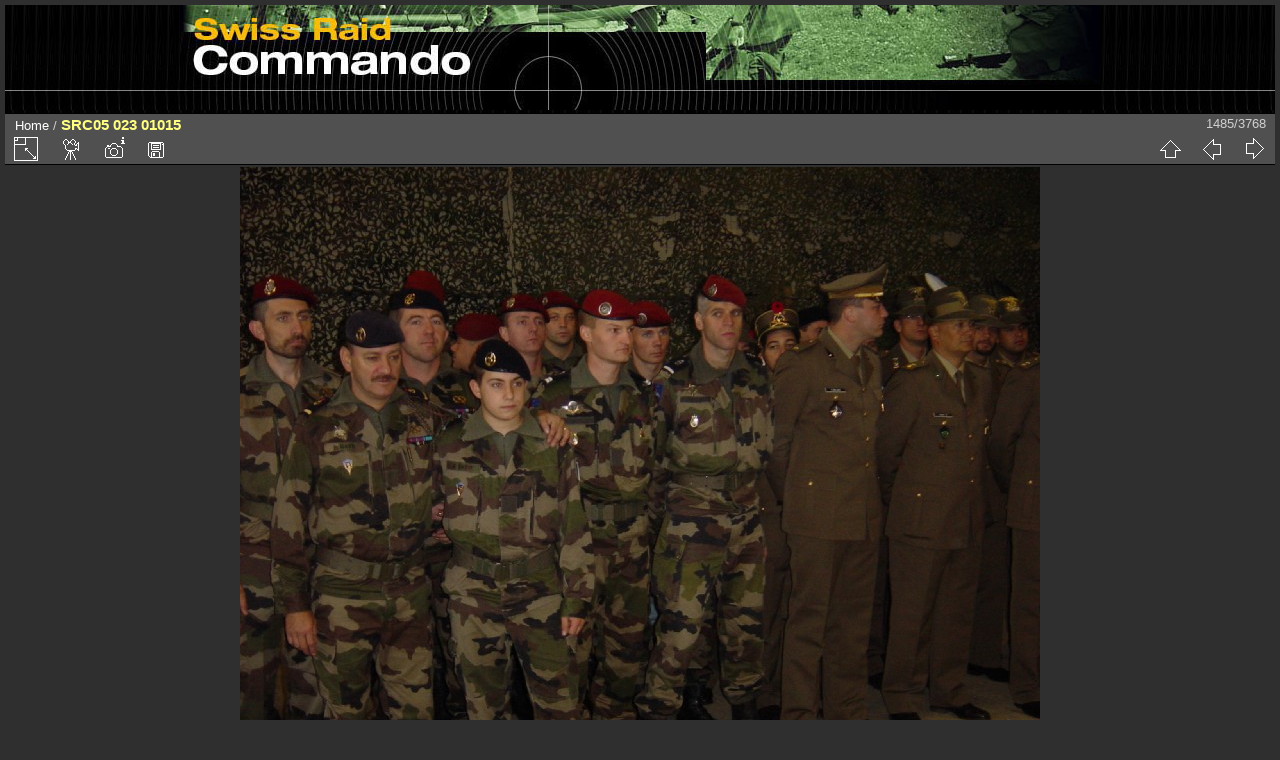

--- FILE ---
content_type: text/html; charset=utf-8
request_url: https://www.military.ch/SRC/galerie/picture.php?/2954
body_size: 3005
content:
<!DOCTYPE html>
<html lang="en" dir="ltr">
<head>
<meta charset="utf-8">
<meta name="generator" content="Piwigo (aka PWG), see piwigo.org">

 
<meta name="description" content="SRC05 023 01015 - SRC05_023_01015.jpg">

<title>SRC05 023 01015 | Swiss Raid Commando Gallery</title>
<link rel="shortcut icon" type="image/x-icon" href="themes/default/icon/favicon.ico">

<link rel="start" title="Home" href="http://www.military.ch/SRC/galerie/" >
<link rel="search" title="Search" href="search.php" >

<link rel="first" title="First" href="picture.php?/4527/categories" ><link rel="prev" title="Previous" href="picture.php?/2945/categories" ><link rel="next" title="Next" href="picture.php?/2955/categories" ><link rel="last" title="Last" href="picture.php?/1336/categories" ><link rel="up" title="Thumbnails" href="index.php?/categories/flat/start-1440" >
<link rel="canonical" href="picture.php?/2954">

 
	<!--[if lt IE 7]>
		<link rel="stylesheet" type="text/css" href="themes/default/fix-ie5-ie6.css">
	<![endif]-->
	<!--[if IE 7]>
		<link rel="stylesheet" type="text/css" href="themes/default/fix-ie7.css">
	<![endif]-->
	


<!-- BEGIN get_combined -->
<link rel="stylesheet" type="text/css" href="_data/combined/nkfcsg.css">


<!-- END get_combined -->

<!--[if lt IE 7]>
<script type="text/javascript" src="themes/default/js/pngfix.js"></script>
<![endif]-->

</head>

<body id="thePicturePage">

<div id="the_page">


<div id="theHeader"><div id="theHeader" style="padding:0 0 3 3px; background-image: url(galleryBG.png);"><a href=http://www.military.ch/SRC/><img src="galleryBanner.jpg"></a></div></div>


<div id="content">



<div id="imageHeaderBar">
	<div class="browsePath">
		<a href="http://www.military.ch/SRC/galerie/">Home</a><span class="browsePathSeparator"> / </span><h2>SRC05 023 01015</h2>
	</div>
</div>

<div id="imageToolBar">
<div class="imageNumber">1485/3768</div>
<div class="navigationButtons">

<a href="index.php?/categories/flat/start-1440" title="Thumbnails" class="pwg-state-default pwg-button"> <span class="pwg-icon pwg-icon-arrow-n"></span><span class="pwg-button-text">Thumbnails</span> </a><a href="picture.php?/2945/categories" title="Previous : SRC05 023 01005" class="pwg-state-default pwg-button"> <span class="pwg-icon pwg-icon-arrow-w"></span><span class="pwg-button-text">Previous</span> </a><a href="picture.php?/2955/categories" title="Next : SRC05 023 01017" class="pwg-state-default pwg-button pwg-button-icon-right"> <span class="pwg-icon pwg-icon-arrow-e"></span><span class="pwg-button-text">Next</span> </a>
</div>


<div class="actionButtons">

<a id="derivativeSwitchLink" title="Photo sizes" class="pwg-state-default pwg-button" rel="nofollow"> <span class="pwg-icon pwg-icon-sizes"></span><span class="pwg-button-text">Photo sizes</span> </a> <div id="derivativeSwitchBox" class="switchBox"> <div class="switchBoxTitle">Photo sizes</div><span class="switchCheck" id="derivativeChecked2small" style="visibility:hidden">&#x2714; </span> <a href="javascript:changeImgSrc('_data/i/galleries/SRC_2005/Ceremonie_de_cloture/SRC05_023_01015-2s.jpg','2small','2small')">XXS - tiny<span class="derivativeSizeDetails"> (240 x 180)</span> </a><br><span class="switchCheck" id="derivativeCheckedxsmall" style="visibility:hidden">&#x2714; </span> <a href="javascript:changeImgSrc('_data/i/galleries/SRC_2005/Ceremonie_de_cloture/SRC05_023_01015-xs.jpg','xsmall','xsmall')">XS - extra small<span class="derivativeSizeDetails"> (432 x 324)</span> </a><br><span class="switchCheck" id="derivativeCheckedsmall" style="visibility:hidden">&#x2714; </span> <a href="javascript:changeImgSrc('_data/i/galleries/SRC_2005/Ceremonie_de_cloture/SRC05_023_01015-sm.jpg','small','small')">S - small<span class="derivativeSizeDetails"> (576 x 432)</span> </a><br><span class="switchCheck" id="derivativeCheckedOriginal">&#x2714; </span> <a href="javascript:changeImgSrc('./galleries/SRC_2005/Ceremonie_de_cloture/SRC05_023_01015.jpg','medium','Original')">Original<span class="derivativeSizeDetails"> (800 x 600)</span> </a><br></div>
<a href="picture.php?/2954/categories&amp;slideshow=" title="slideshow" class="pwg-state-default pwg-button" rel="nofollow"> <span class="pwg-icon pwg-icon-slideshow"></span><span class="pwg-button-text">slideshow</span> </a><a href="picture.php?/2954/categories&amp;metadata" title="Show file metadata" class="pwg-state-default pwg-button" rel="nofollow"> <span class="pwg-icon pwg-icon-camera-info"></span><span class="pwg-button-text">Show file metadata</span> </a><a id="downloadSwitchLink" href="action.php?id=2954&amp;part=e&amp;download" title="Download this file" class="pwg-state-default pwg-button" rel="nofollow"> <span class="pwg-icon pwg-icon-save"></span><span class="pwg-button-text">download</span> </a></div>
</div>

<div id="theImageAndInfos">
<div id="theImage">

<img src="./galleries/SRC_2005/Ceremonie_de_cloture/SRC05_023_01015.jpg" width="800" height="600" alt="SRC05_023_01015.jpg" id="theMainImage" usemap="#mapOriginal" title="SRC05 023 01015 - SRC05_023_01015.jpg">

<map name="map2small"><area shape=rect coords="0,0,60,180" href="picture.php?/2945/categories" title="Previous : SRC05 023 01005" alt="SRC05 023 01005"><area shape=rect coords="60,0,179,45" href="index.php?/categories/flat/start-1440" title="Thumbnails" alt="Thumbnails"><area shape=rect coords="180,0,240,180" href="picture.php?/2955/categories" title="Next : SRC05 023 01017" alt="SRC05 023 01017"></map><map name="mapxsmall"><area shape=rect coords="0,0,108,324" href="picture.php?/2945/categories" title="Previous : SRC05 023 01005" alt="SRC05 023 01005"><area shape=rect coords="108,0,322,81" href="index.php?/categories/flat/start-1440" title="Thumbnails" alt="Thumbnails"><area shape=rect coords="324,0,432,324" href="picture.php?/2955/categories" title="Next : SRC05 023 01017" alt="SRC05 023 01017"></map><map name="mapsmall"><area shape=rect coords="0,0,144,432" href="picture.php?/2945/categories" title="Previous : SRC05 023 01005" alt="SRC05 023 01005"><area shape=rect coords="144,0,429,108" href="index.php?/categories/flat/start-1440" title="Thumbnails" alt="Thumbnails"><area shape=rect coords="433,0,576,432" href="picture.php?/2955/categories" title="Next : SRC05 023 01017" alt="SRC05 023 01017"></map><map name="mapOriginal"><area shape=rect coords="0,0,200,600" href="picture.php?/2945/categories" title="Previous : SRC05 023 01005" alt="SRC05 023 01005"><area shape=rect coords="200,0,597,150" href="index.php?/categories/flat/start-1440" title="Thumbnails" alt="Thumbnails"><area shape=rect coords="601,0,800,600" href="picture.php?/2955/categories" title="Next : SRC05 023 01017" alt="SRC05 023 01017"></map>


</div><div id="infoSwitcher"></div><div id="imageInfos">
	<div class="navThumbs">
			<a class="navThumb" id="linkPrev" href="picture.php?/2945/categories" title="Previous : SRC05 023 01005" rel="prev">
				<span class="thumbHover prevThumbHover"></span>
				<img src="_data/i/galleries/SRC_2005/Ceremonie_de_cloture/SRC05_023_01005-sq.jpg" alt="SRC05 023 01005">
			</a>
			<a class="navThumb" id="linkNext" href="picture.php?/2955/categories" title="Next : SRC05 023 01017" rel="next">
				<span class="thumbHover nextThumbHover"></span>
				<img src="_data/i/galleries/SRC_2005/Ceremonie_de_cloture/SRC05_023_01017-sq.jpg" alt="SRC05 023 01017">
			</a>
	</div>

<dl id="standard" class="imageInfoTable">
<div id="datecreate" class="imageInfo"> <dt>Created on</dt> <dd><a href="index.php?/created-monthly-list-2005-10-02" rel="nofollow">Sunday 2 October 2005</a></dd> </div><div id="datepost" class="imageInfo"> <dt>Posted on</dt> <dd><a href="index.php?/posted-monthly-list-2005-10-02" rel="nofollow">Sunday 2 October 2005</a></dd> </div><div id="Dimensions" class="imageInfo"> <dt>Dimensions</dt> <dd>800*600</dd> </div><div id="File" class="imageInfo"> <dt>File</dt> <dd>SRC05_023_01015.jpg</dd> </div><div id="Filesize" class="imageInfo"> <dt>Filesize</dt> <dd>121 KB</dd> </div><div id="Categories" class="imageInfo"> <dt>Albums</dt> <dd> <ul><li><a href="index.php?/category/40">SRC 2005</a> / <a href="index.php?/category/57">C&eacute;r&eacute;monie de cl&ocirc;ture</a></li></ul> </dd> </div><div id="Visits" class="imageInfo"> <dt>Visits</dt> <dd>24826</dd> </div><div id="Average" class="imageInfo"> <dt>Rating score</dt> <dd><span id="ratingScore">no rate</span> <span id="ratingCount"></span></dd> </div><div id="rating" class="imageInfo"> <dt> <span id="updateRate">Rate this photo</span> </dt> <dd> <form action="picture.php?/2954/categories&amp;action=rate" method="post" id="rateForm" style="margin:0;"> <div><input type="submit" name="rate" value="0" class="rateButton" title="0"><input type="submit" name="rate" value="1" class="rateButton" title="1"><input type="submit" name="rate" value="2" class="rateButton" title="2"><input type="submit" name="rate" value="3" class="rateButton" title="3"><input type="submit" name="rate" value="4" class="rateButton" title="4"><input type="submit" name="rate" value="5" class="rateButton" title="5">
			</div>
			</form>
		</dd>
	</div>


</dl>

</div>
</div>



</div>
<div id="copyright">


  Powered by	<a href="http://piwigo.org" class="Piwigo">Piwigo</a>
  
</div>

</div>

<!-- BEGIN get_combined -->
<script type="text/javascript" src="themes/default/js/jquery.min.js?v2.8.2"></script>
<script type="text/javascript">//<![CDATA[

document.onkeydown = function(e){e=e||window.event;if (e.altKey) return true;var target=e.target||e.srcElement;if (target && target.type) return true;var keyCode=e.keyCode||e.which, docElem=document.documentElement, url;switch(keyCode){case 63235: case 39: if (e.ctrlKey || docElem.scrollLeft==docElem.scrollWidth-docElem.clientWidth)url="picture.php?/2955/categories"; break;case 63234: case 37: if (e.ctrlKey || docElem.scrollLeft==0)url="picture.php?/2945/categories"; break;case 36: if (e.ctrlKey)url="picture.php?/4527/categories"; break;case 35: if (e.ctrlKey)url="picture.php?/1336/categories"; break;case 38: if (e.ctrlKey)url="index.php?/categories/flat/start-1440"; break;}if (url) {window.location=url.replace("&amp;","&"); return false;}return true;}
function changeImgSrc(url,typeSave,typeMap)
{
	var theImg = document.getElementById("theMainImage");
	if (theImg)
	{
		theImg.removeAttribute("width");theImg.removeAttribute("height");
		theImg.src = url;
		theImg.useMap = "#map"+typeMap;
	}
	jQuery('#derivativeSwitchBox .switchCheck').css('visibility','hidden');
	jQuery('#derivativeChecked'+typeMap).css('visibility','visible');
	document.cookie = 'picture_deriv='+typeSave+';path=/SRC/galerie/';
}
(window.SwitchBox=window.SwitchBox||[]).push("#derivativeSwitchLink", "#derivativeSwitchBox");
var _pwgRatingAutoQueue = _pwgRatingAutoQueue||[];_pwgRatingAutoQueue.push( {rootUrl: '', image_id: 2954,onSuccess : function(rating) {var e = document.getElementById("updateRate");if (e) e.innerHTML = "Update your rating";e = document.getElementById("ratingScore");if (e) e.innerHTML = rating.score;e = document.getElementById("ratingCount");if (e) {if (rating.count == 1) {e.innerHTML = "(%d rate)".replace( "%d", rating.count);} else {e.innerHTML = "(%d rates)".replace( "%d", rating.count);}}}} );
//]]></script>
<script type="text/javascript">
(function() {
var s,after = document.getElementsByTagName('script')[document.getElementsByTagName('script').length-1];
s=document.createElement('script'); s.type='text/javascript'; s.async=true; s.src='_data/combined/1goazmu.js';
after = after.parentNode.insertBefore(s, after);
})();
</script>
<!-- END get_combined -->

</body>
</html>